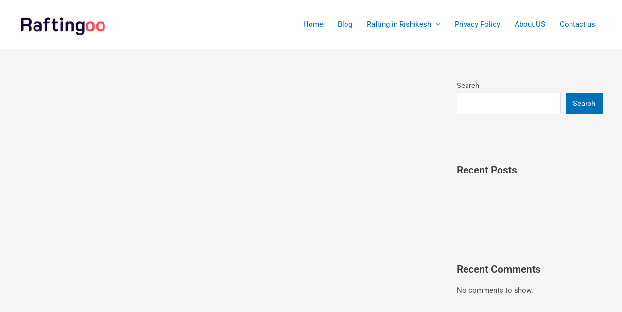

--- FILE ---
content_type: text/css
request_url: https://www.raftingoo.in/wp-content/plugins/travel-booking-toolkit/public/css/travel-booking-toolkit-public.min.css?ver=1.2.4
body_size: 1348
content:
.black-white{-webkit-filter:grayscale(100%);-moz-filter:grayscale(100%);filter:grayscale(100%);-webkit-transition:ease .2s;-moz-transition:ease .2s;transition:ease .2s}.black-white:hover{-webkit-filter:grayscale(0);-moz-filter:grayscale(0);filter:grayscale(0)}.home .toolkit-trip .grid .col{position:relative}.home .deals-section .grid .col .text-holder .discount-amount,.home .toolkit-trip .grid .col .img-holder .discount-amount{background:#f6dc05;font-size:16px;color:#010101;position:absolute;top:17px;right:-32px;font-weight:700;width:124px;text-align:center;display:block;line-height:1;padding:5px 0;-webkit-transform:rotate(45deg);transform:rotate(45deg)}.home .deals-section .grid .col .text-holder .discount-amount span,.home .toolkit-trip .grid .col .img-holder .discount-amount span{font-size:14px;font-weight:400}.home .deals-section .grid .col .text-holder .category-feat-ribbon,.home .toolkit-trip .grid .col .img-holder .category-feat-ribbon{background:#f39c12;font-size:15px;color:#fff;font-style:italic;position:absolute;top:17px;right:-65px;font-weight:500;width:190px;padding:0;-webkit-border-radius:0;border-radius:0;display:block;line-height:1;padding:5px 0;text-align:center;-webkit-transform:rotate(45deg);transform:rotate(45deg)}.home .deals-section .grid .col .text-holder .discount-amount+.category-feat-ribbon,.home .toolkit-trip .grid .col .img-holder .discount-amount+.category-feat-ribbon{top:35px;right:-47px}.home .deals-section .grid .col .group-discount,.home .toolkit-trip .grid .col .group-discount{display:-webkit-box;display:-moz-box;display:-ms-flexbox;display:-webkit-flex;display:flex;-webkit-align-items:center;align-items:center;-webkit-justify-content:center;justify-content:center;height:30px;width:30px;padding:0;-webkit-border-radius:50%;border-radius:50%;border:2px solid #fff;-webkit-box-shadow:0 2px 2px rgba(0,0,0,.16);box-shadow:0 2px 2px rgba(0,0,0,.16);vertical-align:middle;margin:0;background:#5c7cfb;color:#fff;position:absolute;top:10px;left:25px;cursor:pointer}.home .deals-section .grid .col .group-discount .tooltip,.home .toolkit-trip .grid .col .group-discount .tooltip{position:absolute;top:0;left:-10px;margin-top:-49px;display:inline-block;padding:9px 15px;line-height:1;font-size:14px;font-weight:400;-webkit-border-radius:5px;border-radius:5px;color:rgba(35,35,35,.4);background:#fff;-webkit-box-shadow:0 2px 2px rgba(0,0,0,.13);box-shadow:0 2px 2px rgba(0,0,0,.13);opacity:0;visibility:hidden;color:#5c7cfb;white-space:nowrap;-webkit-transform:translateY(-5px);-moz-transform:translateY(-5px);transform:translateY(-5px);-webkit-transition:all ease .3s;-moz-transition:all ease .3s;-ms-transition:all ease .3s;transition:all ease .3s}.home .deals-section .grid .col .group-discount .tooltip{width:max-content;bottom:auto}.home .deals-section .grid .col .group-discount .tooltip:after,.home .toolkit-trip .grid .col .group-discount .tooltip:after{position:absolute;z-index:1;content:"";top:100%;left:14px;margin-top:-1px;width:0;height:0;border-style:solid;border-width:10px 9px 0 9px;border-color:#fff transparent transparent transparent}.home .deals-section .grid .col .group-discount:focus .tooltip,.home .deals-section .grid .col .group-discount:hover .tooltip,.home .toolkit-trip .grid .col .group-discount:focus .tooltip,.home .toolkit-trip .grid .col .group-discount:hover .tooltip{opacity:1;visibility:visible;-webkit-transform:translateY(0);-moz-transform:translateY(0);-ms-transform:translateY(0);-o-transform:translateY(0);transform:translateY(0)}.home .toolkit-trip .grid .col .text-holder{padding:48px 0 30px;border:1px solid #ddd;border-top:0;position:relative;border-radius:0 0 5px 5px}.home .toolkit-trip .grid .col .text-holder .trip-info{padding:0 20px 20px}.home .deals-section .grid .col .text-holder .trip-info .star-holder,.home .toolkit-trip .grid .col .text-holder .trip-info .star-holder{margin:0 0 10px}.home .deals-section .grid .col .text-holder .trip-info .star-holder .review-wrap,.home .toolkit-trip .grid .col .text-holder .trip-info .star-holder .review-wrap{margin:0;padding:0;border:0;border-radius:0}.home .deals-section .grid .col .text-holder .trip-info .star-holder .review-wrap .average-rating,.home .toolkit-trip .grid .col .text-holder .trip-info .star-holder .review-wrap .average-rating{padding:0;margin:0;border-bottom:0}.home .toolkit-trip .grid .col .text-holder .trip-info .category-trip-desc{font-size:18px;line-height:1.889em}.home .toolkit-trip .grid .col .text-holder .trip-info .category-trip-desc p{margin:15px 0 5px}.home .toolkit-trip .grid .col .text-holder .trip-info .title{font-size:20px;line-height:1.3em;font-weight:700;margin:0 0 10px}.home .toolkit-trip .grid .col .text-holder .trip-info .title a{color:#232323;transition:ease,.2s}.home .deals-section .grid .col .text-holder .trip-info .title a:focus,.home .toolkit-trip .grid .col .text-holder .trip-info .title a:hover{text-decoration:none;color:#5c7cfb}.home .deals-section .grid .col .text-holder .trip-info .meta-info,.home .toolkit-trip .grid .col .text-holder .trip-info .meta-info{font-size:14px;color:#6e6e6e;display:block;margin:15px 0 5px}.home .deals-section .grid .col .text-holder .trip-info .meta-info .place a,.home .toolkit-trip .grid .col .text-holder .trip-info .meta-info a{color:#6e6e6e;-webkit-transition:all ease .3s;-moz-transition:all ease .3s;-ms-transition:all ease .3s;-o-transition:all ease .3s;transition:all ease .3s}.home .deals-section .grid .col .text-holder .trip-info .meta-info .place a:hover,.home .toolkit-trip .grid .col .text-holder .trip-info .meta-info a:hover{color:#5c7cfb;text-decoration:none}.home .deals-section .grid .col .text-holder .trip-info .meta-info{font-size:13px}.home .deals-section .grid .col .text-holder .trip-info .meta-info svg,.home .toolkit-trip .grid .col .text-holder .trip-info .meta-info svg{margin-right:5px}.home .toolkit-trip .grid .col .text-holder .trip-info .meta-info .place{margin-right:20px}.home .deals-section .grid .col .text-holder .trip-info .meta-info .place{margin-right:13px}.home .deals-section .grid .col .text-holder .trip-info .meta-info svg,.home .toolkit-trip .grid .col .text-holder .trip-info .meta-info svg{fill:rgba(35,35,35,.6);vertical-align:top;margin-top:8px;margin-right:6px}.home .deals-section .grid .col .text-holder .trip-info .meta-info .time svg,.home .toolkit-trip .grid .col .text-holder .trip-info .meta-info .time svg{margin:8px 6px 0 0}.home .deals-section .grid .col .text-holder .next-trip-info .next-departure-list li .left svg,.home .toolkit-trip .grid .col .text-holder .next-trip-info .next-departure-list li .left svg{fill:#5c7cfb;width:14px;height:14px}.home .deals-section .grid .col .jq-ry-container>.jq-ry-group-wrapper>.jq-ry-group>svg,.home .toolkit-trip .grid .col .jq-ry-container>.jq-ry-group-wrapper>.jq-ry-group>svg{height:14px;width:14px;margin:0}.home .deals-section .grid .col .review-wrap .average-rating .aggregate-rating,.home .toolkit-trip .grid .col .review-wrap .average-rating .aggregate-rating{font-size:14px;font-weight:400;color:rgba(35,35,35,.89);margin-left:7px}.home .toolkit-trip .grid .col .text-holder .next-trip-info{padding:20px 20px 30px;border-top:1px solid #ddd}.home .toolkit-trip .grid .col .price-info{text-align:left;position:absolute;width:100%;left:0;top:-17px;padding:0 20px}.home .toolkit-trip .grid .col .price-holder{display:inline-block;vertical-align:middle;background:#f6f6f3;padding:0 20px;border-radius:100px;text-align:center;margin:-8px 0 0;padding:7px 20px;-webkit-box-shadow:0 2px 2px rgba(0,0,0,.07);box-shadow:0 2px 2px rgba(0,0,0,.07)}.home .toolkit-trip .grid .col .price-holder .old-price{color:#f95252;font-size:13px;font-weight:400;display:inline-block;vertical-align:middle;text-decoration:line-through;margin-right:5px}.home .toolkit-trip .grid .col .price-holder .new-price{font-size:16px;font-weight:900;color:#010408;display:inline-block;vertical-align:middle;padding-left:3px}.home .toolkit-trip .grid .col .text-holder .next-trip-info h3{margin-bottom:10px}.home .toolkit-trip .grid .col .text-holder .next-trip-info h3{margin-bottom:10px}.home .deals-section .grid .col .category-trip-avl-tip-inner-wrap,.home .toolkit-trip .grid .col .category-trip-avl-tip-inner-wrap{padding:20px;margin-top:10px;border-top:1px solid rgba(0,0,0,.07)}.home .deals-section .grid .col .category-trip-avl-tip-inner-wrap{margin-top:0;padding:20px 30px}.home .deals-section .grid .col .category-trip-avl-tip-inner-wrap .category-available-trip-text,.home .toolkit-trip .grid .col .category-trip-avl-tip-inner-wrap .category-available-trip-text{display:block;font-size:14px;font-weight:500;font-style:italic;line-height:1;margin-bottom:10px;margin-top:5px}.home .deals-section .grid .col .category-trip-avl-tip-inner-wrap .category-available-months,.home .toolkit-trip .grid .col .category-trip-avl-tip-inner-wrap .category-available-months{margin:0;list-style:none;padding:0}.home .deals-section .grid .col .category-trip-avl-tip-inner-wrap .category-available-months li,.home .toolkit-trip .grid .col .category-trip-avl-tip-inner-wrap .category-available-months li{display:inline-block;font-size:13px;font-weight:400;margin:0 3px}.home .deals-section .grid .col .category-trip-avl-tip-inner-wrap .category-available-months li:first-child,.home .toolkit-trip .grid .col .category-trip-avl-tip-inner-wrap .category-available-months li:first-child{margin-left:0}.home .deals-section .grid .col .category-trip-avl-tip-inner-wrap .category-available-months li:last-child,.home .toolkit-trip .grid .col .category-trip-avl-tip-inner-wrap .category-available-months li:last-child{margin-right:0}.home .deals-section .grid .col .category-trip-avl-tip-inner-wrap .category-available-months li a,.home .toolkit-trip .grid .col .category-trip-avl-tip-inner-wrap .category-available-months li a{color:#232323}.home .deals-section .grid .col .category-trip-avl-tip-inner-wrap .category-available-months li a:hover,.home .toolkit-trip .grid .col .category-trip-avl-tip-inner-wrap .category-available-months li a:hover{text-decoration:none}.home .deals-section .grid .col .category-trip-avl-tip-inner-wrap .category-available-months li a.disabled,.home .toolkit-trip .grid .col .category-trip-avl-tip-inner-wrap .category-available-months li a.disabled{color:rgba(35,35,35,.3);text-decoration:line-through}.home .deals-section .grid .col .text-holder .btn-holder .primary-btn,.home .toolkit-trip .grid .col .text-holder .btn-holder .primary-btn{padding:9px 30px;font-size:14px;font-weight:700}.home .deals-section .grid .col .col-holder{overflow:visible}.home .deals-section .grid .col .text-holder{position:relative;overflow:hidden;padding-bottom:30px}.home .deals-section .grid .col .text-holder .trip-info{padding-right:50px}.home .deals-section .grid .col .text-holder .trip-info .star-holder .review-wrap .average-rating .aggregate-rating{margin-left:8px}.home .deals-section .grid .col .text-holder .next-trip-info .next-departure-list{font-size:13px}